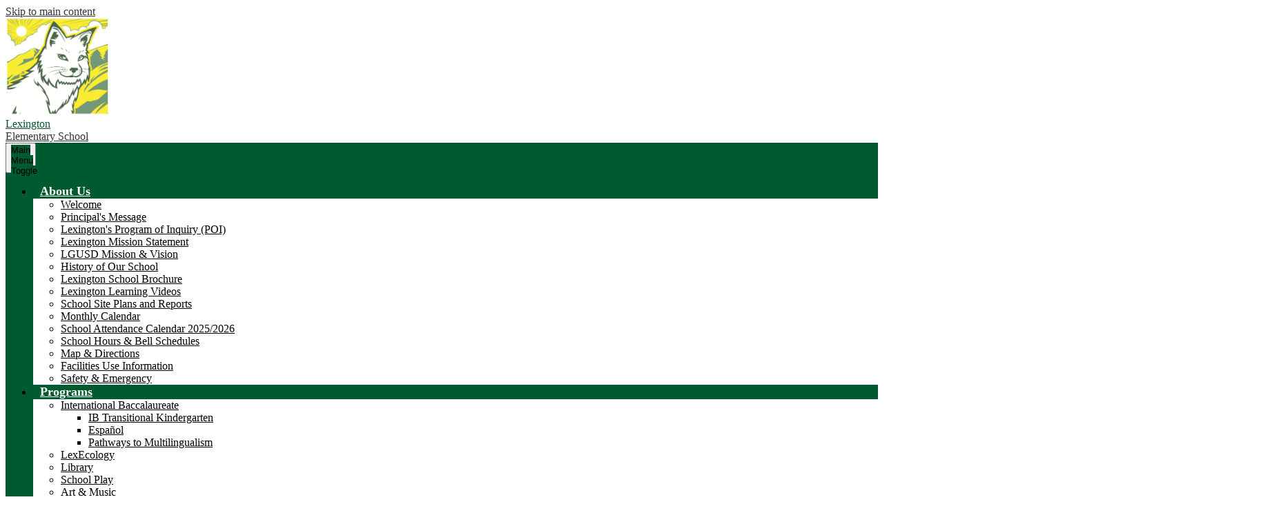

--- FILE ---
content_type: text/html;charset=UTF-8
request_url: https://lex.lgusd.org/apps/pages/index.jsp?uREC_ID=2789254&type=d&pREC_ID=2308874
body_size: 13317
content:



































    
<!DOCTYPE html>
<!-- Powered by Edlio -->
    
        <html lang="en" class="edlio desktop">
    
    <!-- prod-cms-tomcat-v2026012201-005 -->
<head>
<script>
edlioCorpDataLayer = [{
"CustomerType": "DWS Child",
"AccountExternalId": "0010b00002HJY38AAH",
"WebsiteName": "Lexington Elementary School",
"WebsiteId": "LGUSD-LE",
"DistrictExternalId": "0010b00002HIvoNAAT",
"DistrictName": "Los Gatos Union School District",
"DistrictWebsiteId": "LGUSD-D"
}];
</script>
<script>(function(w,d,s,l,i){w[l]=w[l]||[];w[l].push({'gtm.start':
new Date().getTime(),event:'gtm.js'});var f=d.getElementsByTagName(s)[0],
j=d.createElement(s),dl=l!='dataLayer'?'&l='+l:'';j.async=true;j.src=
'https://www.googletagmanager.com/gtm.js?id='+i+dl+ '&gtm_auth=53ANkNZTATx5fKdCYoahug&gtm_preview=env-1&gtm_cookies_win=x';f.parentNode.insertBefore(j,f);
})(window,document,'script','edlioCorpDataLayer','GTM-KFWJKNQ');</script>


<title>IB Transitional Kindergarten – IB Transitional Kindergarten – Lexington Elementary School</title>
<meta http-equiv="Content-Type" content="text/html; charset=UTF-8">
<meta name="description" content="Lexington Elementary School">
<meta property="og:title" content="IB Transitional Kindergarten"/>
<meta property="og:description" content=""/>
<meta property="og:image" content="http://lex.lgusd.org/pics/LGUSD-LE_LOGO.gif"/>
<meta property="og:image:width" content="250"/>
<meta property="og:image:height" content="250"/>
<meta name="generator" content="Edlio CMS">
<meta name="referrer" content="always">
<meta name="viewport" content="width=device-width, initial-scale=1.0"/>
<link rel="apple-touch-icon" sizes="180x180" href="/apple-touch-icon.png">
<link rel="icon" type="image/png" href="/favicon-32x32.png" sizes="32x32">
<link rel="icon" href="/favicon.ico" type="image/x-icon">
<!--[if lt IE 9]><script src="/apps/js/common/html5shiv-pack-1769108513623.js"></script><![endif]-->
<link rel="stylesheet" href="/apps/shared/main-pack-1769108513623.css" type="text/css">
<link rel="stylesheet" href="/shared/main.css" type="text/css">
<link rel="stylesheet" href="/apps/webapps/global/public/css/site-pack-1769108513623.css" type="text/css">
<link rel="stylesheet" href="/apps/webapps/global/public/css/temp-pack-1769108513623.css" type="text/css">
<link rel="stylesheet" href="/apps/shared/web_apps-pack-1769108513623.css" type="text/css">
<script src="/apps/js/common/common-pack-1769108513623.js" type="text/javascript" charset="utf-8"></script>

<link href="/apps/js/common/fileicons-pack-1769108513623.css" type="text/css" rel="stylesheet">
<link href="/apps/js/components/magnific-popup-pack-1769108513623.css" type="text/css" rel="stylesheet">
<link href="/apps/js/pages/public_pages-pack-1769108513623.css" type="text/css" rel="stylesheet">
<link href="/apps/js/pages/jquery.slideshow-pack-1769108513623.css" type="text/css" rel="stylesheet">
<link href="/apps/js/pages/folder_links-pack-1769108513623.css" type="text/css" rel="stylesheet">
<script type="text/javascript" charset="utf-8" src="/apps/js/jquery/3.7.1/jquery-pack-1769108513623.js"></script>
<script type="text/javascript" charset="utf-8">
					var jq37 = jQuery.noConflict();
				</script>
<script src="/apps/js/common/microevent-pack-1769108513623.js" charset="utf-8"></script>
<script src="/apps/js/pages/jquery.slideshow-pack-1769108513623.js" charset="utf-8"></script>
<script src="/apps/js/components/magnific-popup-pack-1769108513623.js" charset="utf-8"></script>
<script src="/apps/js/components/spin-pack-1769108513623.js" charset="utf-8"></script>
<script src="/apps/js/components/image-lightbox-pack-1769108513623.js" charset="utf-8"></script>
<script src="/apps/js/pages/public_pages-pack-1769108513623.js" charset="utf-8"></script>
<script src="/apps/js/pages/submenu-pack-1769108513623.js" charset="utf-8"></script>
<script type="application/ld+json">
                    {
                        "@context": "http://schema.org",
                        "@type": "BreadcrumbList",
                        "itemListElement": [
                            
                            
                                {
                                    "@type": "ListItem",
                                    "position": 1,
                                    "item": {
                                        "@id": "http://lex.lgusd.org/apps/pages/index.jsp?uREC_ID=2789254&type=d",
                                        "name": "IB Transitional Kindergarten"
                                    }
                                },
                                
                                {
                                    "@type": "ListItem",
                                    "position": 2,
                                    "item": {
                                        "@id": "http://lex.lgusd.org/apps/pages/index.jsp?uREC_ID=2789254&type=d&pREC_ID=2308874",
                                        "name": "IB Transitional Kindergarten"
                                    }
                                }
                            
                        ]
                    }
                </script>
<link rel="stylesheet" href="//lgusdmaster.edlioschool.com/common_files/main.css">
<script src="/apps/js/common/list-pack.js"></script>
<script type="text/javascript">
                window.edlio = window.edlio || {};
                window.edlio.isEdgeToEdge = false;
            </script>

<script type="text/javascript">
                document.addEventListener("DOMContentLoaded", function() {
                    const translateElement = document.getElementById("google_translate_element");
                    const mutationObserverCallback = function (mutationsList, observer) {
                        for (const mutation of mutationsList) {
                            if (mutation.type === 'childList') {
                                mutation.addedNodes.forEach(function (node) {
                                    if (node.nodeType === 1 && node.id === 'goog-gt-tt') {
                                        const form_element = document.getElementById("goog-gt-votingForm");
                                        if (form_element) {
                                            form_element.remove();
                                            observer.disconnect();
                                        }
                                    }
                                })
                            }
                        }
                    }

                    if (translateElement) {
                        const observer = new MutationObserver(mutationObserverCallback);
                        observer.observe(document.body, { childList: true, subtree: true });
                    }
                });
            </script>


</head>


    
	
		
		
			






<body >

<header id="header_main" class="site-header1a site-header " aria-label="Main Site Header">

<a class="skip-to-content-link" href="#content_main">Skip to main content</a>
	<div class="school-name header-title">
		<a href="/" class="school-logo">
			<img class="logo-image" src="/pics/school_logo.png" alt="">
			<div class="school-name-inner">
				<div class="first-line">Lexington</div>
<div class="second-line">Elementary School</div>
			</div>
		</a>
	</div>

	<nav id="sitenav_main" class="sitenav sitenav-main nav-group column" aria-label="Main Site Navigation">
		<button id="sitenav_main_mobile_toggle" class="nav-mobile-toggle accessible-megamenu-toggle animated"><span class="nav-mobile-toggle-inner">Main Menu Toggle</span></button>
		<ul class="nav-menu">
			
				<li class="nav-item">
					<a href="javascript:;" ><span class="nav-item-inner">About Us</span></a>
					
						<div class="sub-nav">
							<ul class="sub-nav-group">
								
									
										<li class="sub-nav-item"><a href="/apps/pages/index.jsp?uREC_ID=220349&type=d&pREC_ID=485393" >Welcome</a></li>
									
								
									
										<li class="sub-nav-item"><a href="/apps/pages/index.jsp?uREC_ID=220349&type=d&pREC_ID=484315" >Principal's Message</a></li>
									
								
									
										<li class="sub-nav-item"><a href="https://4.files.edl.io/0a88/07/03/25/011039-2fdf7b3b-f429-4ef2-bce2-c609e503108c.pdf"  target="_blank">Lexington's Program of Inquiry (POI)</a></li>
									
								
									
										<li class="sub-nav-item"><a href="/apps/pages/index.jsp?uREC_ID=220349&type=d&pREC_ID=811689" >Lexington Mission Statement</a></li>
									
								
									
										<li class="sub-nav-item"><a href="/apps/pages/index.jsp?uREC_ID=220349&type=d&pREC_ID=485392" >LGUSD Mission & Vision</a></li>
									
								
									
										<li class="sub-nav-item"><a href="/apps/pages/index.jsp?uREC_ID=220349&type=d&pREC_ID=484318" >History of Our School</a></li>
									
								
									
										<li class="sub-nav-item"><a href="/apps/pages/index.jsp?uREC_ID=220349&type=d&pREC_ID=888145" >Lexington School Brochure</a></li>
									
								
									
										<li class="sub-nav-item"><a href="/apps/pages/index.jsp?uREC_ID=220349&type=d&pREC_ID=1808034" >Lexington Learning Videos</a></li>
									
								
									
										<li class="sub-nav-item"><a href="/apps/pages/index.jsp?uREC_ID=220349&type=d&pREC_ID=500859" >School Site Plans and Reports</a></li>
									
								
									
										<li class="sub-nav-item"><a href="https://lex.lgusd.org/apps/events/calendar/?id=0&id=1&id=2&id=3&id=6&id=9&id=12&id=15"  target="_blank">Monthly Calendar</a></li>
									
								
									
										<li class="sub-nav-item"><a href="https://4.files.edl.io/3efc/07/03/25/011241-2ff546b7-891c-4820-824c-162d213ebdc5.pdf"  target="_blank">School Attendance Calendar 2025/2026</a></li>
									
								
									
										<li class="sub-nav-item"><a href="/apps/bell_schedules/" >School Hours & Bell Schedules</a></li>
									
								
									
										<li class="sub-nav-item"><a href="/apps/maps/" >Map & Directions</a></li>
									
								
									
										<li class="sub-nav-item"><a href="/apps/pages/index.jsp?uREC_ID=220349&type=d&pREC_ID=959025" >Facilities Use Information</a></li>
									
								
									
										<li class="sub-nav-item"><a href="/apps/pages/index.jsp?uREC_ID=221124&type=d&pREC_ID=494218" >Safety & Emergency</a></li>
									
								
							</ul>
						</div>
					
				</li>
			
				<li class="nav-item">
					<a href="javascript:;" ><span class="nav-item-inner">Programs</span></a>
					
						<div class="sub-nav">
							<ul class="sub-nav-group">
								
									
										<li class="flyout">
											<a href="/apps/pages/index.jsp?uREC_ID=220360&type=d&pREC_ID=484325" >International Baccalaureate</a>
											<ul class="flyout-group">
												
													<li class="sub-nav-item"><a href="/apps/pages/index.jsp?uREC_ID=2789254&type=d" >IB Transitional Kindergarten</a></li>
												
													<li class="sub-nav-item"><a href="/apps/pages/index.jsp?uREC_ID=4444306&type=d" >Español</a></li>
												
													<li class="sub-nav-item"><a href="/apps/pages/index.jsp?uREC_ID=2196471&type=d" >Pathways to Multilingualism</a></li>
												
											</ul>
										</li>
									
								
									
										<li class="sub-nav-item"><a href="https://lex.lgusd.org/apps/pages/LexEcology" >LexEcology</a></li>
									
								
									
										<li class="sub-nav-item"><a href="/apps/pages/index.jsp?uREC_ID=220361&type=d&pREC_ID=484354" >Library</a></li>
									
								
									
										<li class="sub-nav-item"><a href="https://www.lexhsc.org/lex-play"  target="_blank">School Play</a></li>
									
								
									
										<li class="sub-nav-item"><a href="/apps/pages/index.jsp?uREC_ID=221064&type=d" >Art & Music</a></li>
									
								
									
										<li class="sub-nav-item"><a href="http://www.projectcornerstone.org/"  target="_blank">Project Cornerstone</a></li>
									
								
									
										<li class="sub-nav-item"><a href="/apps/pages/index.jsp?uREC_ID=221106&type=d&pREC_ID=485386" >Curriculum Resources</a></li>
									
								
									
										<li class="sub-nav-item"><a href="https://www.lgusd.org/apps/pages/index.jsp?uREC_ID=222277&type=d&pREC_ID=2660889" >STEAM</a></li>
									
								
							</ul>
						</div>
					
				</li>
			
				<li class="nav-item">
					<a href="javascript:;" ><span class="nav-item-inner">Students</span></a>
					
						<div class="sub-nav">
							<ul class="sub-nav-group">
								
									
										<li class="sub-nav-item"><a href="/apps/staff/" >Staff Websites</a></li>
									
								
									
										<li class="sub-nav-item"><a href="/apps/pages/index.jsp?uREC_ID=220378&type=d" >Student Handbook</a></li>
									
								
									
										<li class="sub-nav-item"><a href="/apps/bell_schedules/" >School Hours & Bell Schedules</a></li>
									
								
									
										<li class="sub-nav-item"><a href="/apps/pages/index.jsp?uREC_ID=223591&type=d" >Student Resources & Information</a></li>
									
								
							</ul>
						</div>
					
				</li>
			
				<li class="nav-item">
					<a href="javascript:;" ><span class="nav-item-inner">Families</span></a>
					
						<div class="sub-nav">
							<ul class="sub-nav-group">
								
									
										<li class="sub-nav-item"><a href="/apps/pages/index.jsp?uREC_ID=220349&type=d&pREC_ID=2486046" >Report an Absence</a></li>
									
								
									
										<li class="sub-nav-item"><a href="/apps/staff/" >Staff Websites</a></li>
									
								
									
										<li class="sub-nav-item"><a href="/apps/pages/index.jsp?uREC_ID=224795&type=d" >Home and School Club</a></li>
									
								
									
										<li class="sub-nav-item"><a href="https://tinyurl.com/LexingtonLink" >Wednesday Link (Principal/HSC Newsletter)</a></li>
									
								
									
										<li class="sub-nav-item"><a href="/apps/pages/index.jsp?uREC_ID=2052401&type=d" >Math Inquiry</a></li>
									
								
									
										<li class="sub-nav-item"><a href="/apps/pages/index.jsp?uREC_ID=221124&type=d&pREC_ID=494218" >Safety & Emergency</a></li>
									
								
									
										<li class="sub-nav-item"><a href="/apps/bell_schedules/" >School Hours & Bell Schedules</a></li>
									
								
									
										<li class="sub-nav-item"><a href="/apps/pages/index.jsp?uREC_ID=223590&type=d&pREC_ID=544233" >Educational Resources & Information</a></li>
									
								
									
										<li class="sub-nav-item"><a href="http://www.lgusd.org/apps/pages/index.jsp?uREC_ID=222268&type=d&pREC_ID=488024"  target="_blank">Food Service</a></li>
									
								
									
										<li class="sub-nav-item"><a href="http://www.parentingcontinuum.org"  target="_blank">Parenting Continuum</a></li>
									
								
									
										<li class="sub-nav-item"><a href="https://www.lgusd.org/apps/pages/index.jsp?uREC_ID=2094657&type=d&pREC_ID=2290955" >Registration/Enrollment</a></li>
									
								
									
										<li class="sub-nav-item"><a href="http://apps.schoolsitelocator.com/index.html?districtCode=00215"  target="_blank">SchoolSite Locator Map</a></li>
									
								
									
										<li class="sub-nav-item"><a href="https://permission.click/L1JXB/us/7W3j" >Volunteer Form</a></li>
									
								
							</ul>
						</div>
					
				</li>
			
				<li class="nav-item">
					<a href="javascript:;" ><span class="nav-item-inner">Community</span></a>
					
						<div class="sub-nav">
							<ul class="sub-nav-group">
								
									
										<li class="sub-nav-item"><a href="http://www.artdocents.com/"  target="_blank">Art Docents</a></li>
									
								
									
										<li class="sub-nav-item"><a href="/apps/pages/index.jsp?uREC_ID=224796&type=d&pREC_ID=498099" >Clubhouse</a></li>
									
								
									
										<li class="sub-nav-item"><a href="/apps/pages/index.jsp?uREC_ID=224795&type=d&pREC_ID=498098" >Home and School Club</a></li>
									
								
									
										<li class="sub-nav-item"><a href="http://www.lgsrecreation.org"  target="_blank">LGS Recreation</a></li>
									
								
									
										<li class="sub-nav-item"><a href="http://www.losgatosca.gov/241/Kids"  target="_blank">Los Gatos Public Library</a></li>
									
								
									
										<li class="sub-nav-item"><a href="https://www.onecommunitylg.org/" >One Community LG</a></li>
									
								
									
										<li class="sub-nav-item"><a href="http://www.parentingcontinuum.org"  target="_blank">Parenting Continuum</a></li>
									
								
									
										<li class="sub-nav-item"><a href="/apps/pages/index.jsp?uREC_ID=314891&type=d&pREC_ID=720984" >Safe Routes to School</a></li>
									
								
							</ul>
						</div>
					
				</li>
			
				<li class="nav-item">
					<a href="javascript:;" ><span class="nav-item-inner">Schools</span></a>
					
						<div class="sub-nav">
							<ul class="sub-nav-group">
								
									
										<li class="sub-nav-item"><a href="http://bh.lgusd.org/"  target="_blank">Blossom Hill Elementary</a></li>
									
								
									
										<li class="sub-nav-item"><a href="http://daves.lgusd.org/"  target="_blank">Daves Avenue Elementary</a></li>
									
								
									
										<li class="sub-nav-item"><a href="http://lex.lgusd.org/"  target="_blank">Lexington Elementary</a></li>
									
								
									
										<li class="sub-nav-item"><a href="http://lvm.lgusd.org/"  target="_blank">Louise Van Meter Elementary</a></li>
									
								
									
										<li class="sub-nav-item"><a href="http://rjfisher.lgusd.org/"  target="_blank">R.J. Fisher Middle School</a></li>
									
								
									
										<li class="sub-nav-item"><a href="https://www.schoolsitelocator.com/apps/losgatos/?data_id=dataSource_1-ssl_test_mapImageService_4376:3"  target="_blank">SchoolSite Locator Map</a></li>
									
								
							</ul>
						</div>
					
				</li>
			
				<li class="nav-item">
					<a href="javascript:;" ><span class="nav-item-inner">Staff</span></a>
					
						<div class="sub-nav">
							<ul class="sub-nav-group">
								
									
										<li class="sub-nav-item"><a href="/apps/staff/" >Directory</a></li>
									
								
									
										<li class="sub-nav-item"><a href="http://www.lgusd.org/apps/pages/index.jsp?uREC_ID=547963&type=d&pREC_ID=582931"  target="_blank">Staff Intranet</a></li>
									
								
									
										<li class="sub-nav-item"><a href="https://lgusd.powerschool.com/teachers/pw.html"  target="_blank">PowerSchool for Teachers</a></li>
									
								
							</ul>
						</div>
					
				</li>
			
		</ul>
	</nav>

		<nav id="social_nav_header" class="header-secondary-nav social-nav" aria-labelledby="social_nav_header_header">
			<div class="hidden" id="social_nav_header_header">Social Media - Header</div>
			<ul class="links-list">
				


		<li class="link-item"><a class="icon-only" href="https://www.ibo.org/" target="_blank"> <img alt="IB Program" src="/pics/ib_logo.png"><span class="hidden">IB Program</span></a></li>

			</ul>
		</nav>
	

<script type="text/javascript">
window._monsido = window._monsido || {
token: "V9Hl8WV-zPyMwAU6naVWEg",
statistics: {
enabled: true,
documentTracking: {
enabled: true,
documentCls: "monsido_download",
documentIgnoreCls: "monsido_ignore_download",
documentExt: [".pdf",".PDF",".DOCX",".docx"],
},
},
pageCorrect: {
enabled: true,
},
pageAssistV2: {
enabled: true,
theme: "light",
mainColor: "#783CE2",
textColor: "#ffffff",
linkColor: "#783CE2",
buttonHoverColor: "#783CE2",
mainDarkColor: "#052942",
textDarkColor: "#ffffff",
linkColorDark: "#FFCF4B",
buttonHoverDarkColor: "#FFCF4B",
greeting: "Discover your personalization options",
direction: "leftbottom",
coordinates: "undefined undefined undefined undefined",
iconShape: "circle",
title: "Personalization Options",
titleText: "Welcome to PageAssist™ toolbar! Adjust the options below to cater the website to your accessibility needs.",
iconPictureUrl: "logo",
logoPictureUrl: "",
logoPictureBase64: "",
languages: [""],
defaultLanguage: "",
skipTo: false,
alwaysOnTop: false,
},
};
</script>
<script type="text/javascript" async src="https://app-script.monsido.com/v2/monsido-script.js"></script>

</header>
<main id="content_main" class="site-content" aria-label="Main Site Content" tabindex="-1">



		
	
    

    


<style>
	:root {
		--primary-color: rgb(0,90,47);
		--over-primary-color: rgb(255, 255, 255);
		--secondary-color: rgb(254,222,51);
		--over-secondary-color: rgb(0, 0, 0);
	}
</style>




    
    
    

















    

    








    <span id="breadcrumbs" class="breadcrumb  ">
    
    <a href="/apps/pages/index.jsp?uREC_ID=2789254&type=d" aria-label="Back to IB Transitional Kindergarten">IB Transitional Kindergarten</a>

    
        
        
            <!-- skip last element -->
            
    

    
        &raquo; <span>IB Transitional Kindergarten</span>
    

    </span>





        <h1 class="pageTitle ">IB Transitional Kindergarten</h1>
    


<div class="right-aligned pages-content-wrapper style-overwrite  ">




<script>
	var script = document.createElement('script');
	script.src = "https://cdnjs.cloudflare.com/ajax/libs/tota11y/0.1.6/tota11y.min.js";

	if(getQueryString('tota11y') === 'true') {
		document.head.append(script);
	}	

	function getQueryString (field, url) {
		var href = url ? url : window.location.href;
		var reg = new RegExp( '[?&]' + field + '=([^&#]*)', 'i' );
		var string = reg.exec(href);
		return string ? string[1] : null;
	}
</script>

<div class="pages-left-column-wrapper" 
	style="margin-left: -262px;"
> 
	<div class="pages-left-column pages-column" 
			style="margin-left: 262px"
	>



		<div class="page-block page-block-text  ">
			<div class="placeholder-tinymce-text">Lexington is thrilled to continue offering a unique <strong>International Baccalaureate Primary Years Program "Early Years" Transitional Kindergarten </strong>experience for all LGUSD families for the upcoming 2025-26 school year. Currently, both Lexington and Blossom Hill schools have three TK classrooms. Next year (2025-26), each downtown site will offer at least one TK class. Lexington is the only school authorized to offer the International Baccalaureate Early Years Program for TK in Los Gatos.</div>
<div class="placeholder-tinymce-text">&#160;</div>
<div class="placeholder-tinymce-text">Your child can enroll in TK for the 2025-26 school year IF...you reside within the LGUSD attendance boundaries and your child will turn 4 years old on or before September 1st, 2025.&#160;</div>
<div class="placeholder-tinymce-text">&#160;</div>
<div class="placeholder-tinymce-text">Any family in LGUSD can request an intra-district TK-5 student transfer to Lexington. Contact <a href="/cdn-cgi/l/email-protection#c7a0b7b5a6a3a887aba0b2b4a3e9a8b5a0" target="_blank" rel="noopener">Gloria Prado</a> at the District Office for details.</div>
<div class="placeholder-tinymce-text">&#160;</div>
<div class="placeholder-tinymce-text"><a href="https://drive.google.com/file/d/15vKaiNOKmTm78IX9uXDc4oz1oaR1BNsw/view?usp=sharing" target="_blank" rel="noopener">Click here</a> to hear current and past TK parents answer three questions about our TK program.</div>
<div class="placeholder-tinymce-text">&#160;</div>
<div class="placeholder-tinymce-text">Worried about the drive from downtown Los Gatos to Lexington? You shouldn't. We're only 5 minutes from downtown! <a href="https://drive.google.com/file/d/19dn7NC2JprjrTQRMp4YJdcwX8MF20Kjn/view?usp=sharing" target="_blank" rel="noopener">This video might help!</a></div>
<div class="placeholder-tinymce-text">&#160;</div>
<div class="placeholder-tinymce-text">
<div class="placeholder-tinymce-text"><a href="https://www.canva.com/design/DAGCPCQowPE/wZUnC5XS2fCHvd3YInJFaQ/view?utm_content=DAGCPCQowPE&amp;utm_campaign=designshare&amp;utm_medium=link&amp;utm_source=editor" target="_blank" rel="noopener">Click here</a> to review our <strong>TK presentation</strong> (without narration) from our LGUSD new TK Parent Night in January 2024.</div>
<div class="placeholder-tinymce-text">&#160;</div>
</div>
<div class="placeholder-tinymce-text"><a href="https://www.canva.com/design/DAE9-elGxM0/6wIA803NUkAdjA-3walFVw/view?utm_content=DAE9-elGxM0&amp;utm_campaign=share_your_design&amp;utm_medium=link&amp;utm_source=shareyourdesignpanel" target="_blank" rel="noopener">Click here</a> for a <strong>narrated TK presentation</strong> by our IB PYP Coordinator, Kristin Johnson, from our IB Parent Night on April 6, 2022.</div>
<div class="placeholder-tinymce-text">&#160;</div>
<div class="placeholder-tinymce-text"><a href="https://losgatan.com/supervisor-tours-los-gatos-transitional-kindergarten-hub/" target="_blank" rel="noopener">Click here </a>to read an article in the Los Gatan Newspaper about County Supervisor Joe Simitian's May 2023 visit to Lexington's TK program. Simitian authored the bill to bring TK to California schools when he was a state senator. It was an honor to have him visit Lexington!</div>
<div class="placeholder-tinymce-text">&#160;</div>
<div class="placeholder-tinymce-text">If you have any questions about our TK Program, feel free to reach out to Principal Deppong or IB PYP Coordinator and TK Teacher Kristin Johnson.</div>
<div class="placeholder-tinymce-text">&#160;</div>
<div class="placeholder-tinymce-text"><strong>Transitional Kindergarten Presentations for students enrolling in the 2025-26 School Year</strong></div>
<div class="placeholder-tinymce-text">The district will be holding three TK information sessions for families to learn about the TK programs available before registration begins on February 3rd, 2025.&#160; Each presentation includes a tour of the campus. We encourage you to attend the 3:30pm presentation on January 28th as there will be more sunlight to enjoy Lexington's amazing campus!</div>
<ul style="list-style-type: square;">
<li>Blossom Hill Elementary: <strong>January 21st</strong> at 5:30</li>
<li>Lexington Elementary: <strong>January 28th</strong> at 3:30 <strong>and</strong> 5:30.</li>
</ul>
<div class="placeholder-tinymce-text">All three site presentations will provide information <span style="text-decoration: underline;">about both</span> the International Baccalaureate TK Early Years and traditional TK programs. Please&#160;<a href="https://forms.gle/nBuxziKfNKMLb8ep6">RSVP</a> to let us know you plan to attend.&#160; <a href="https://www.lgusd.org/apps/pages/index.jsp?uREC_ID=2094657&amp;type=d&amp;pREC_ID=2290955" target="_blank" rel="noopener">Registration information is here</a>.</div>
<div class="placeholder-tinymce-text">&#160;</div>
<div class="placeholder-tinymce-text">Registration opens February 3rd and continues through February 28th. Because interest may exceed capacity at some of our schools, we will hold a lottery to determine site placement. Any child whose registration is complete by 3:00 pm on February 28th will be entered into the lottery, which will take place on March 7th. Any student enrolled on or after March 1st will be placed as space allows.&#160;</div>
<div class="placeholder-tinymce-text">&#160;</div>
<div class="placeholder-tinymce-text">We have not confirmed a spring Lexington TK visitation day yet. If you are registered in LGUSD, contact Lexington's office if you are interested in learning more about the IB TK program and taking a tour of Lexington's beautiful campus.</div>
<div class="placeholder-tinymce-text">&#160;</div>
<div class="placeholder-tinymce-text">In June, a "Welcome to Transitional Kindergarten" (or a "Welcome to Kindergarten") slide deck will be available to fully registered families with important information for the school year, including summer playdates. There will also be a before-school "Ice Cream Social" hosted by our HSC in August. If you registered, District Registrar Gloria Prado can share the slide decks with you.</div>
<div class="placeholder-tinymce-text">&#160;</div>
<div class="placeholder-tinymce-text">We look forward to another exciting year with our TK families!</div>
<div class="placeholder-tinymce-text">&#160;</div>
<div class="placeholder-tinymce-text">Kind regards,</div>
<div class="placeholder-tinymce-text">Principal Deppong, Ms. Michelle, Ms. Kristin, Ms. Heather, and Ms. Kajsa</div>
	</div>



	</div>
</div>


<div 
	class="pages-right-column pages-column" 
	style="width: 250px;"
	
>




    <div class="page-block page-block-nav page-block-nav-colors ">
        <nav
            class=""
            aria-label="Navigation for IB Transitional Kindergarten section"
            data-type="vertical">
            <ul>

        <li class="current ">
            <div class="title-wrapper">
    <a href="/apps/pages/index.jsp?uREC_ID=2789254&type=d&pREC_ID=2308874" aria-current="Page" >
        <span class="title">IB Transitional Kindergarten</span>
    </a>

            </div>
        </li>

        <li class=" ">
            <div class="title-wrapper">
    <a href="/apps/pages/index.jsp?uREC_ID=2789254&type=d&pREC_ID=staff"  >
        <span class="title">Staff</span>
    </a>

            </div>
        </li>
            </ul>
        </nav>
    </div>


</div>
	</div>








	
<script data-cfasync="false" src="/cdn-cgi/scripts/5c5dd728/cloudflare-static/email-decode.min.js"></script><script type="text/javascript">
				!function(){var t=function(){var t=document.createElement("script");t.src="https://ws.audioeye.com/ae.js",t.type="text/javascript",t.setAttribute("async",""),document.getElementsByTagName("body")[0].appendChild(t)};"complete"!==document.readyState?window.addEventListener?window.addEventListener("load",t):window.attachEvent&&window.attachEvent("onload",t):t()}()
			</script>
</main>
<footer class="site-footer modular-footer" id="footer_main" aria-label="Main Site Footer">
<div class="footer-grid">
<div class="footer-row width-constrain-row convert-">
<div class="footer-row-inner">
<div class="footer-column">
<div class="school-name footer-title school-logo logo-orientation-vertical ">
<img class="logo-image" src="/pics/school_logo-footer.png" alt="">
<div class="school-name-inner">
<div class="first-line">Lexington</div>
<div class="second-line">Elementary School</div>
</div>
</div>
<div class="footer-address ">
<span class="footer-info-block"><a href="/apps/maps">19700 Old Santa Cruz Highway, Los Gatos, CA 95033</a></span>
<div class="footer-contact">
<span class="footer-info-block">Phone: <a href="tel:+14083352150">(408) 335-2150 </a></span>
<span class="footer-info-block">Fax: (408) 354-2482 </span>
</div>
<div class="footer-contact">
<span class="footer-info-block">Attendance Line: <a href="tel:4083352185">(408) 335-2185</a></span>
</div>
</div>
</div>
<div id="footer_right_column"class="footer-column">
<div class="search-holder">
<form action="/apps/search/" id="search" class="site-search-field">
<label for="site_search" class="hidden">Search</label>
<input type="search" class="site-search-field-input" id="site_search" name="q" placeholder="Search this site" title="Search">
<button type="submit" class="site-search-button"><svg xmlns="http://www.w3.org/2000/svg" version="1.1" x="0" y="0" viewBox="0 0 64 64" xml:space="preserve"><path d="M64 54L45.2 35.2C47 31.9 48 28.1 48 24 48 10.7 37.3 0 24 0S0 10.7 0 24s10.7 24 24 24c4.1 0 7.9-1 11.2-2.8L54 64 64 54zM8 24c0-8.8 7.2-16 16-16s16 7.2 16 16 -7.2 16-16 16S8 32.8 8 24z"/></svg><span class="hidden">Search</span></button>
</form>
<a href="/apps/search" class="search-icon-link"><svg xmlns="http://www.w3.org/2000/svg" version="1.1" x="0" y="0" viewBox="0 0 64 64" xml:space="preserve"><path d="M64 54L45.2 35.2C47 31.9 48 28.1 48 24 48 10.7 37.3 0 24 0S0 10.7 0 24s10.7 24 24 24c4.1 0 7.9-1 11.2-2.8L54 64 64 54zM8 24c0-8.8 7.2-16 16-16s16 7.2 16 16 -7.2 16-16 16S8 32.8 8 24z"/></svg><span class="hidden">Search</span></a>
</div> <div id="google_translate_element"></div>
<script type="text/javascript">
							function googleTranslateElementInit() {
								new google.translate.TranslateElement({pageLanguage: 'en', layout: google.translate.TranslateElement.InlineLayout.SIMPLE}, 'google_translate_element');
							}
						</script>
<script type="text/javascript" src="//translate.google.com/translate_a/element.js?cb=googleTranslateElementInit"></script>
<nav id="footer_nav" class="footer-secondary-nav" aria-labelledby="footer_nav_header">
<div class="hidden" id="footer_nav_header">Footer Secondary Links</div>
<ul class="links-list">
<li class="link-item"><a href="https://www.lgusd.org/apps/pages/index.jsp?uREC_ID=219471&type=d&pREC_ID=1386345">Non-Discrimination</a></li>
<li class="link-item"><a href="https://www.lgusd.org/apps/pages/index.jsp?uREC_ID=219471&type=d&pREC_ID=1386345">Website Accessibility Statement</a></li>
</ul>
</nav>
<a href="http://www.edlio.com" target="_blank" class="powered-by-edlio-logo edlio-logo-horiz"><svg xmlns="http://www.w3.org/2000/svg" viewBox="0 0 3857.05 489.14"><path d="M3789.08 332.42c0 54.66 36.78 119.82 91.43 119.82 42 0 59.91-34.69 59.91-72.52 0-55.7-34.69-124-91.44-124-41-1-59.9 36.79-59.9 76.72m215.44 6.31c0 73.57-51.49 152.39-152.39 152.39-87.23 0-126.11-57.8-126.11-121.91 0-73.57 53.6-153.44 152.39-153.44 86.18 0 126.11 59.9 126.11 123M3611.46 98.06c-7.35 0-14.71 3.15-21 11.56-2.1 3.15-3.15 6.31-4.2 10.51-1 9.46 2.1 16.81 8.41 23.12a21.18 21.18 0 0018.92 6.31 22 22 0 0016.81-8.41c6.31-7.36 8.41-15.77 6.31-24.17 0-2.11-1.05-3.16-2.11-5.26-5.25-9.46-13.66-13.66-23.12-13.66m4.21-39.94c1-1 3.15 0 3.15 1.05 0 3.16 0 7.36-1.05 10.51v1h12.61c2.1 0 5.26 0 7.36-1a23.65 23.65 0 007.35-1.05c2.11 0 3.16 2.1 2.11 3.15-1 3.16-3.16 6.31-6.31 10.51 1.05 1.06 3.15 2.11 4.2 4.21l3.16 3.15c0 1 13.66 13.66 13.66 28.38a69.41 69.41 0 01-1 14.71 76.55 76.55 0 01-4.21 14.71c-3.15 5.26-6.3 10.51-11.56 14.72a24.79 24.79 0 01-9.45 6.3 8 8 0 01-4.21 2.11c-2.1 1-5.25 2.1-7.36 3.15s-5.25 1.05-7.35 1.05h-12.61a19.79 19.79 0 01-8.41-2.1c-2.1-1.05-4.21-1.05-6.31-2.1-16.81-8.41-29.42-25.23-29.42-45.2v-9.45c1.05-11.57 1.05-22.07 2.1-33.64 0-3.15 3.15-4.2 5.25-2.1s5.26 4.21 7.36 7.36l3.15-3.15c1.05-1.05 2.1-2.11 3.15-2.11 2.11-1.05 3.16-2.1 5.26-3.15 2.1-2.1 5.25-3.15 7.36-5.25 2.1-1 3.15-2.11 5.25-3.16 3.15-3.15 12.61-9.45 16.82-12.61m-35.74 350c-1 31.53-5.25 52.55-36.78 58.86a9.21 9.21 0 00-7.36 9.46c0 5.25 4.21 8.4 7.36 8.4h135.58c4.2 0 8.4-3.15 8.4-9.45 0-5.26-3.15-8.41-7.35-8.41-28.38-5.26-30.48-27.33-30.48-50.45l6.3-194.43c-4.2-5.25-11.56-7.35-18.91-7.35-9.46 0-15.77 5.25-24.18 9.46-16.81 10.5-42 22.07-63.05 25.22-8.41 1-11.56 6.3-11.56 11.56 0 3.15 2.1 7.36 4.2 8.41 27.32 0 39.94 8.4 39.94 29.42zm-117.7 9.46c0 23.12 3.15 45.19 30.47 49.4 4.21 1.05 7.36 4.2 7.36 8.41 0 6.3-4.2 9.46-9.46 9.46h-134.59c-4.21 0-7.36-3.16-8.41-8.41A9.2 9.2 0 013355 467c30.48-7.36 35.73-32.58 35.73-58.86l7.36-233.31c0-21-13.67-29.43-39.94-29.43a13.31 13.31 0 01-4.2-9.46c0-5.25 3.15-9.45 11.56-10.51 21-4.2 46.24-14.71 62-25.22 8.41-5.25 14.72-9.46 25.23-9.46 6.3 0 13.66 3.16 18.92 7.36zm-399.37-75.67c0 54.65 30.48 98.79 74.62 98.79 41 0 64.11-35.73 65.16-87.23l3.15-67.26c0-4.2-1.05-6.3-3.15-8.41-14.72-17.86-38.89-27.32-62-27.32-49.4 0-77.77 36.78-77.77 91.43m134.52-114.55a57.76 57.76 0 019.46 7.35l2.1 2.11c1 0 1-1 1-2.11a119.19 119.19 0 01-1-14.71l2.1-44.14c0-24.17-18.91-29.43-41-29.43q-3.17-3.15-3.16-9.46c0-5.25 3.16-9.45 10.51-10.5 21-4.21 47.3-14.72 64.11-25.23 7.36-5.25 14.72-9.46 24.18-9.46 6.3 0 13.66 3.16 18.91 7.36l-10.57 305.8c0 27.33 6.31 45.19 26.28 49.4 7.35 1.05 10.51 0 13.66 1.05s4.2 2.1 4.2 5.25-2.1 5.26-4.2 7.36c-13.66 11.56-36.78 22.07-61 22.07-31.53 0-50.44-22.07-50.44-53.6 0-4.2 0-8.41 1.05-11.56 0-1.05 0-2.1-1.05-2.1a1 1 0 00-1 1.05c-18.92 39.94-55.71 68.31-96.69 68.31-72.52 0-108.25-58.85-108.25-120.86 0-86.18 62-154.49 148.18-154.49 18.92-1 36.79 2.1 52.55 10.51m-435.1 93.53c0 5.26 0 14.72 1 20 0 2.1 2.1 3.16 5.26 3.16 24.17-3.16 114.55-32.58 113.5-42-2.1-18.92-27.32-51.5-65.16-46.25-34.68 4.21-52.55 32.58-54.65 65.16m183.92-42c2.1 15.76-3.15 34.68-22.07 43.09-31.49 16.71-114.51 37.73-147.09 42.98-2.11 0-3.16 1.06-3.16 3.16 3.16 10.51 8.41 20 13.66 28.37 22.08 28.38 54.66 39.94 89.34 34.69 29.42-4.21 56.75-18.92 74.62-45.2 1.05-2.1 4.2-4.2 6.3-4.2 4.21 0 8.41 2.1 8.41 6.31v4.2c-13.66 53.6-63.06 90.38-115.61 97.74-72.51 9.46-128.22-35.73-137.67-105.1-10.51-79.87 41-159.74 125.06-171.3 58.86-7.36 101.94 23.12 108.25 65.16" transform="translate(-147.48 -57.69)"/><path d="M338.75 204.21c20 16.81 29.43 42 29.43 75.67s-10.51 58.85-30.48 74.62-50.45 24.17-92.49 24.17h-50.44v83h-47.29V180h96.68c44.14 0 74.62 7.39 94.59 24.21zm-33.63 116.65c9.46-10.51 14.71-25.22 14.71-44.14 0-20-6.3-33.63-17.86-41q-18.92-12.62-56.76-12.62h-48.34v112.48h54.65c26.27 0 44.14-5.26 53.6-14.72zM596.24 432.27c-21 21-48.35 31.53-80.93 31.53s-58.85-10.51-80.92-31.53c-21-21-32.58-47.3-32.58-78.83s10.51-56.75 32.58-78.82c21-21 48.34-31.53 80.92-31.53s58.86 10.51 80.93 31.53c21 21 32.58 47.3 32.58 78.82s-10.51 57.81-32.58 78.83zM467 404.94a67.48 67.48 0 0048.34 20c20 0 35.74-6.31 48.35-20q18.89-18.94 18.89-50.44t-18.92-50.45a67.48 67.48 0 00-48.35-20c-20 0-35.73 6.31-48.34 20Q448.06 323 448.05 354.5q0 29.94 18.95 50.44zM779.11 461.69h-51.5L653 247.3h46.24l53.6 161.85 53.6-161.85h46.24l53.6 161.85 53.6-161.85h46.25L931.5 461.69H880l-50.45-147.13zM1247.84 373.41h-168.16c1 15.77 8.41 28.38 21 37.84 13.66 9.46 28.38 14.71 45.19 14.71 27.33 0 47.3-8.41 61-25.22l26.27 28.37c-23.12 24.18-53.6 35.74-90.38 35.74-30.48 0-55.7-10.51-76.72-30.48s-31.53-47.29-31.53-80.93 10.51-60.95 32.58-79.87c21-20 47.29-29.43 75.67-29.43 29.43 0 53.6 8.41 74.62 26.28 20 17.86 30.48 42 30.48 72.51zm-168.16-34.68h123c0-17.87-5.26-31.53-16.82-41s-25.22-14.71-42-14.71a72 72 0 00-44.14 14.71c-12.72 9.47-20.04 23.13-20.04 41zM1411.79 289.34q-33.11 0-50.45 22.07c-11.56 14.71-16.81 33.63-16.81 58.85v91.43h-45.2V247.3h45.2v43.09a87.77 87.77 0 0129.47-32.58 79.18 79.18 0 0139.94-13.67v45.2zM1660.87 373.41h-168.16c1 15.77 8.41 28.38 21 37.84 13.67 9.46 28.38 14.71 45.19 14.71 27.33 0 47.3-8.41 61-25.22l26.27 28.37c-23.12 24.18-53.59 35.74-90.38 35.74-30.48 0-55.7-10.51-76.72-30.48s-31.53-47.29-31.53-80.93 10.51-60.95 32.58-79.87c21-20 47.3-29.43 75.67-29.43 29.43 0 53.6 8.41 74.62 26.28 20 17.86 30.48 42 30.48 72.51zm-168.16-34.68h123c0-17.87-5.26-31.53-16.82-41s-25.22-14.71-42-14.71a72 72 0 00-44.14 14.71c-12.68 9.47-20.04 23.13-20.04 41zM1729.18 434.37c-20-20-30.48-47.29-30.48-80.93s10.51-59.9 31.53-79.87 45.19-29.43 73.57-29.43 51.5 12.62 69.36 36.79V162.17h45.2v299.52h-45.2v-32.58c-16.81 23.13-41 35.74-72.51 35.74-27.33 0-51.5-10.51-71.47-30.48zm14.71-78.82c0 21 6.31 36.78 20 50.44 13.67 12.61 28.38 18.92 46.25 18.92s32.58-6.31 45.19-20 18.91-29.43 18.91-50.44c0-20-6.3-37.84-18.91-51.5s-27.33-21-45.19-21-33.64 7.36-46.25 21-20 31.56-20 52.58zM2212.63 244.14c28.37 0 53.6 9.46 73.56 29.43s30.48 46.24 30.48 79.87-10.51 59.91-30.48 80.93-44.14 31.53-70.41 31.53-51.5-11.56-72.52-35.74v32.58h-45.19V162.17h45.19v121.91c17.87-26.27 40.99-39.94 69.37-39.94zm-70.42 110.36q0 29.94 18.92 50.44c12.61 12.61 27.32 20 45.19 20s33.68-6.34 46.24-18.94c13.67-12.61 20-29.42 20-50.44s-6.31-37.84-18.92-51.5-28.37-20-46.24-20-33.63 6.31-45.19 20-20 30.47-20 50.44zM2397.6 546.82c-20 0-37.84-7.35-53.6-21l21-36.82c9.45 8.41 18.91 13.66 29.42 13.66s17.87-3.15 24.18-10.51 9.45-14.71 9.45-24.17c0-4.2-28.37-76.72-86.18-220.7h48.35l64.11 157.64 64.11-157.64h48.34l-104 254.33c-6.31 13.66-14.72 25.22-26.28 32.58a63.75 63.75 0 01-38.9 12.63z" transform="translate(-147.48 -57.69)"/></svg>
<span class="hidden">Powered by Edlio</span></a>
</div>
</div>
</div>
</div>
</footer>
<nav id="mobile_nav" aria-label="Mobile Footer Navigation">
<ul class="links-list">
<li class="link-item"><a href="/apps/staff/"><svg xmlns="http://www.w3.org/2000/svg" version="1.1" x="0" y="0" viewBox="0 0 50.4 27.3" enable-background="new 0 0 50.4 27.3" xml:space="preserve"><path d="M47.4 22.5c-3.2-1.9-4.4-2-4.7-4.1 -0.1-0.6-0.1-1.4-0.1-2.1 0 0 0.7 0.2 1.9 0.2 1.2 0 1.8-0.6 1.8-0.6s-0.2-0.3-0.6-1.4c-0.8-2.2-0.4-3.3-0.4-5.5 0-2.2-0.8-3.3-1.6-4.1 -1-1-2.4-1.6-3.7-0.9C38.9 3.4 37.5 4 36.5 5c-0.9 0.8-1.6 1.9-1.6 4.1 0 2.2 0.4 3.2-0.4 5.5 -0.4 1-0.6 1.4-0.6 1.4s0.7 0.6 1.8 0.6c1.2 0 1.6-0.3 1.7-0.2 0 0.6 0 1.4-0.1 2.1 -0.2 1.2-0.7 1.7-1.7 2.4 0.4 0.5 0.8 1 1.2 1.5 1.1 1.7 1.3 3.8 0.9 5 0.7 0 1.4 0 2.2 0l0 0c4.3 0 7.2 0 9.2 0 0.7 0 0.9-0.2 0.9-1C50.1 25.6 50.1 24.1 47.4 22.5zM14.4 20.8c-1-0.6-1.5-1.2-1.7-2.4 -0.1-0.6-0.1-1.4-0.1-2.1 0 0 0.7 0.2 1.9 0.2s1.8-0.6 1.8-0.6 -0.2-0.3-0.6-1.4c-0.8-2.2-0.4-3.3-0.4-5.5 0-2.2-0.8-3.3-1.6-4.1 -1-1-2.4-1.6-3.7-0.9C8.9 3.4 7.6 4 6.6 5 5.7 5.8 5 6.9 5 9.1c0 2.2 0.4 3.2-0.4 5.5 -0.4 1-0.6 1.4-0.6 1.4s0.7 0.6 1.8 0.6c1.2 0 1.6-0.3 1.7-0.2 0 0.6 0 1.4-0.1 2.1 -0.3 2-1.5 2.2-4.6 4.1C0 24.1 0 25.6 0 26.3c0 0.8 0.2 1 0.9 1 2 0 4.8 0 9.1 0h0c0.8 0 1.6 0 2.3 0 -0.3-1.2-0.2-3.3 0.9-5C13.6 21.7 14 21.2 14.4 20.8zM31.4 19.8c-1.7-0.6-2.2-1-2.7-1.6 -0.4-0.6-0.3-3.1-0.3-3.1s0.9-1.3 1.2-2.1c0.3-0.8 0.4-2.4 0.4-2.4s0.8-0.5 1-1.2c0.2-0.6 0.4-1.7 0.2-2.2C31.1 6.8 30.5 7 30.5 7s0-0.9 0-1.5c0-0.9-0.2-5.4-5.5-5.4 -5.3 0-5.5 4.5-5.5 5.4 0 0.7 0 1.5 0 1.5S19 6.8 18.8 7.3c-0.1 0.5 0 1.6 0.2 2.2 0.2 0.6 1 1.2 1 1.2s0.1 1.6 0.4 2.4c0.3 0.8 1.2 2.1 1.2 2.1s0.2 2.5-0.3 3.1c-0.4 0.6-1 0.9-2.7 1.6 -1.7 0.6-3 1.7-4.1 3.3 -1.1 1.7-0.9 3.7-0.7 4 0.2 0.2 1 0.2 1.6 0.2 2 0 4.9 0 9.5 0 4.6 0 7.6 0 9.5 0 0.6 0 1.4 0 1.6-0.2 0.2-0.2 0.4-2.3-0.7-4C34.4 21.4 33.1 20.4 31.4 19.8z"/></svg>Staff Directory</a></li>
<li class="link-item"><a href="/apps/events/"><svg xmlns="http://www.w3.org/2000/svg" version="1.1" x="0" y="0" viewBox="0 0 62.6 60.3" enable-background="new 0 0 62.6 60.3" xml:space="preserve"><path d="M43.5 30.5c1 0 1.9 0.2 2.6 0.5 0.8 0.3 1.5 0.8 2.3 1.4l3.2-4.9c-1.2-0.9-2.4-1.6-3.7-2 -1.3-0.5-2.8-0.7-4.5-0.7 -1.9 0-3.6 0.3-5 1 -1.4 0.7-2.6 1.7-3.6 2.9 -1 1.2-1.7 2.6-2.1 4.3 -0.5 1.7-0.7 3.4-0.7 5.4v0.1c0 2.3 0.3 4.2 0.8 5.7 0.6 1.5 1.3 2.7 2.2 3.6 0.9 0.9 1.9 1.6 3.1 2.1 1.2 0.5 2.7 0.7 4.4 0.7 1.3 0 2.6-0.2 3.8-0.6 1.2-0.4 2.2-1 3.1-1.8 0.9-0.8 1.6-1.7 2.1-2.8 0.5-1.1 0.8-2.3 0.8-3.7v-0.1c0-1.2-0.2-2.3-0.7-3.3 -0.4-1-1-1.8-1.8-2.4 -0.7-0.6-1.6-1.1-2.6-1.5 -1-0.3-2-0.5-3.1-0.5 -1.2 0-2.3 0.2-3.1 0.6 -0.8 0.4-1.6 0.8-2.2 1.3 0.2-1.5 0.6-2.8 1.4-3.8C41 31 42.1 30.5 43.5 30.5zM39.7 39.7c0.6-0.6 1.4-0.9 2.5-0.9 1.1 0 1.9 0.3 2.6 0.9 0.6 0.6 0.9 1.4 0.9 2.3h0V42c0 0.9-0.3 1.7-0.9 2.3 -0.6 0.6-1.4 0.9-2.5 0.9 -1.1 0-1.9-0.3-2.6-0.9 -0.6-0.6-0.9-1.4-0.9-2.3v-0.1C38.8 41 39.1 40.3 39.7 39.7zM19.8 37.8l-9.2 7.1v5.2h19.5v-5.6H19.9l4.2-3c0.9-0.7 1.7-1.3 2.4-1.9 0.7-0.6 1.3-1.3 1.8-1.9 0.5-0.7 0.9-1.4 1.1-2.2 0.2-0.8 0.4-1.7 0.4-2.7v-0.1c0-1.2-0.2-2.2-0.7-3.2 -0.4-1-1.1-1.8-1.9-2.5 -0.8-0.7-1.8-1.2-2.9-1.6 -1.1-0.4-2.3-0.6-3.7-0.6 -1.2 0-2.3 0.1-3.2 0.4 -1 0.2-1.8 0.6-2.6 1 -0.8 0.4-1.5 1-2.2 1.7 -0.7 0.7-1.4 1.4-2 2.3l4.6 3.9c1-1.1 1.8-1.9 2.6-2.4 0.7-0.5 1.5-0.8 2.3-0.8 0.8 0 1.5 0.2 2 0.7 0.5 0.4 0.8 1.1 0.8 1.8 0 0.8-0.2 1.5-0.7 2.1C21.7 36.1 20.9 36.9 19.8 37.8zM43.8 10.2h0.5c1.5 0 2.7-1.2 2.7-2.7V2.7C47 1.2 45.8 0 44.3 0h-0.5c-1.5 0-2.7 1.2-2.7 2.7v4.9C41.2 9 42.4 10.2 43.8 10.2zM18.6 10.2H19c1.5 0 2.7-1.2 2.7-2.7V2.7C21.7 1.2 20.5 0 19 0h-0.5c-1.5 0-2.7 1.2-2.7 2.7v4.9C15.9 9 17.1 10.2 18.6 10.2zM58.7 19.9h3.9V7.3c0-1.3-1.1-2.4-2.4-2.4H48v2.7c0 2-1.6 3.6-3.6 3.6h-0.5c-2 0-3.6-1.6-3.6-3.6V4.9H22.7v2.7c0 2-1.6 3.6-3.6 3.6h-0.5c-2 0-3.6-1.6-3.6-3.6V4.9H2.8c-1.3 0-2.4 1.1-2.4 2.4v12.6h3.9H58.7zM58.7 21.9v33.5c0 0.8-0.2 1-1 1H5.2c-0.8 0-1-0.2-1-1V21.9H0.3v36c0 1.3 1.1 2.4 2.4 2.4h57.4c1.3 0 2.4-1.1 2.4-2.4v-36H58.7z"/></svg>Calendar</a></li>
<li class="link-item"><a href="/apps/news/"><svg xmlns="http://www.w3.org/2000/svg" viewBox="0 0 78.2 72.2"><path d="M12 .2v18H0v44.5c0 5.2 4.3 9.5 9.5 9.5h59c5.2 0 9.5-4.2 9.5-9.5V.2H12zm60 62.4c0 1.9-1.6 3.5-3.5 3.5h-59c-1.9 0-3.5-1.6-3.5-3.5V24.1h6v30c0 1.7 1.3 3 3 3s3-1.3 3-3v-48h54v56.5z"/><path d="M24 12.1h42v12H24zM24 30.1h18v3H24zM48 30.1h18v3H48zM24 38.1h18v3H24zM48 38.1h18v3H48zM24 46.1h18v3H24zM48 46.1h18v3H48zM24 54.1h18v3H24zM48 54.1h18v3H48z"/></svg>News</a></li>
<li class="link-item"><a href="/apps/contact/"><svg width="1792" height="1792" viewBox="0 0 1792 1792" xmlns="http://www.w3.org/2000/svg"><path d="M1792 710v794q0 66-47 113t-113 47h-1472q-66 0-113-47t-47-113v-794q44 49 101 87 362 246 497 345 57 42 92.5 65.5t94.5 48 110 24.5h2q51 0 110-24.5t94.5-48 92.5-65.5q170-123 498-345 57-39 100-87zm0-294q0 79-49 151t-122 123q-376 261-468 325-10 7-42.5 30.5t-54 38-52 32.5-57.5 27-50 9h-2q-23 0-50-9t-57.5-27-52-32.5-54-38-42.5-30.5q-91-64-262-182.5t-205-142.5q-62-42-117-115.5t-55-136.5q0-78 41.5-130t118.5-52h1472q65 0 112.5 47t47.5 113z"/></svg>Contact</a></li>
</ul>
</nav>

<script type="text/javascript" charset="utf-8" src="/apps/js/jquery/1.11.0/jquery-pack-1769108513623.js"></script>
<script src="/apps/js/common/jquery-accessibleMegaMenu.2.js"></script>
<script>
	document.addEventListener('DOMContentLoaded', function() {
		$(function() {
			$('#sitenav_main').accessibleMegaMenu({
				openOnMouseover: true
			});
		});
	});
</script>
<script>
  'use strict'
  function debounce(fun){
    // Debounce prevents a function from executing
    // lots of times in a short period of time,
    // in a window resize it can happen a lot
    var timer;
    return function(event){
      if(timer) clearTimeout(timer);
      timer = setTimeout(fun,500,event);
    };
  }

  document.addEventListener('DOMContentLoaded', function() {

    var responsiveList = $('.responsive-slick .items-list');
    var slickStatus;
    // normally when stuff is not slicked on desktop it should be below that
    // that is why default is 1024px, if another breakpoint is necessary duplicate
    // this code with different variable names
    var breakpoint = 1024;

    responsiveList
      .on('init reInit', function(){ slickStatus = true; })
      .on('destroy', function(){ slickStatus = false; });

    if (window.innerWidth < breakpoint){
      responsiveList.slick();
    }

    function toggleSlick(){
      if(window.innerWidth < breakpoint && !slickStatus){
        responsiveList.slick();
      }
      if(window.innerWidth >= breakpoint && slickStatus){
        responsiveList.slick('unslick');
      }
    }

    $('.slick-container:not(.responsive-slick) .items-list').slick();
    window.onresize = debounce(toggleSlick);
  });
</script>
<script src="/apps/webapps/common/slick/1.8.0/slick-pack.js"></script>
</body>
</html>


<!-- 75ms -->



--- FILE ---
content_type: text/css
request_url: https://lex.lgusd.org/shared/main.css
body_size: 2422
content:
@import"//fonts.googleapis.com/css2?family=Open+Sans:ital,wght@0,400;0,700;1,400;1,700&family=Oswald&family=Permanent+Marker&display=swap";.shuffle1-container{position:relative;z-index:1;width:100%}.shuffle1-container.content-container{padding:0}.shuffle1-container .shuffle-main{z-index:1;width:100%}.shuffle1-container .shuffle-main .slick-arrow:before{border-color:#fff}.shuffle1-container .shuffle-main .slick-arrow:before{content:"";display:block;position:absolute;top:50%;width:14px;height:14px;border-top-style:solid;border-top-width:3px}.shuffle1-container .shuffle-main .slick-arrow.slick-prev:before{transform:rotate(-45deg) translateZ(1px) translateX(-5px) translateY(-5px);transform-origin:top left;border-left-style:solid;border-left-width:3px;left:50%}.shuffle1-container .shuffle-main .slick-arrow.slick-next:before{transform:rotate(45deg) translateZ(1px) translateX(5px) translateY(-5px);transform-origin:top right;border-right-style:solid;border-right-width:3px;right:50%}.shuffle1-container .shuffle-main .slick-arrow{width:44px;height:44px;top:calc(50% - 44px/2)}.shuffle1-container .shuffle-main .slick-list{margin:0;height:100%;width:100%}.shuffle1-container .shuffle-main .slick-track{align-items:flex-start;height:100%}.shuffle1-container .shuffle-main .shuffle-slide{position:relative;margin:0;height:auto}.shuffle1-container .shuffle-main .shuffle-caption{background:#000;color:#fff;padding:.5em}.shuffle1-container .shuffle-main .shuffle-caption>p{margin-top:0}.shuffle1-container .shuffle-main .shuffle-caption a{color:inherit}.shuffle1-container .shuffle-main .slick-arrow{background:rgba(0,0,0,.5)}.shuffle1-container .slick-dots{position:absolute;z-index:9999}.shuffle1-container .slick-dots.slick-dots-bottom,.shuffle1-container .slick-dots.slick-dots-top{left:0;width:100%}.shuffle1-container .slick-dots.slick-dots-bottom{bottom:0}.shuffle1-container .slick-dots.slick-dots-top{top:0}.shuffle1-container .slick-dots.slick-dots-left,.shuffle1-container .slick-dots.slick-dots-right{flex-direction:column;top:0;height:100%}.shuffle1-container .slick-dots.slick-dots-left{left:0}.shuffle1-container .slick-dots.slick-dots-right{right:0}.shuffle1-container .shuffle-image{width:100%}.shuffle1-container .shuffle-navigation{position:absolute;z-index:9;background-color:rgba(0,0,0,.6)}.shuffle1-container .shuffle-navigation .slick-list{margin:0;padding:0;bottom:0}.shuffle1-container .shuffle-navigation .slick-track{height:100%}.shuffle1-container .shuffle-navigation .shuffle-slide{position:relative;display:block;height:50px;margin:.5em;overflow:hidden;border:2px solid transparent}.shuffle1-container .shuffle-navigation .shuffle-slide.slick-current{border-color:#000}.shuffle1-container .shuffle-navigation.navigation-position-bottom,.shuffle1-container .shuffle-navigation.navigation-position-top{left:0;width:100%}.shuffle1-container .shuffle-navigation.navigation-position-bottom{bottom:0}.shuffle1-container .shuffle-navigation.navigation-position-top{top:0}.shuffle1-container .error-message{padding-top:1em;padding-bottom:1em;text-align:center;font-weight:700;font-size:2rem;background:#fff}@media screen and (max-width: 767px){.shuffle1-container .shuffle-main .slick-arrow{top:0}.shuffle1-container .shuffle-main .slick-arrow.slick-prev{left:auto;right:50px}.shuffle1-container.no-mobile-captions .shuffle-caption{display:none}}@media screen and (min-width: 768px){.shuffle1-container .shuffle-main .shuffle-caption{position:absolute;left:0;right:0;background-color:rgba(0,0,0,.5)}.shuffle1-container .shuffle-main .shuffle-caption.caption-position-top{top:0}.shuffle1-container .shuffle-main .shuffle-caption.caption-position-bottom{bottom:0}.shuffle1-container .shuffle-main.navshuffle-position-top .shuffle-caption.caption-position-top{top:calc(54px + 1em)}.shuffle1-container .shuffle-main.navshuffle-position-bottom .shuffle-caption.caption-position-bottom{bottom:calc(54px + 1em)}}@media screen and (min-width: 1024px){.shuffle1-container .shuffle-caption{padding:1em}}.quicklinks-container .items-list{display:flex;justify-content:space-around;flex-wrap:wrap;margin:0;padding:0;list-style:none}.quicklinks-container .qlink-inner{display:flex;align-items:center}.quicklinks-container .qlink-item a{display:block}.quicklinks-container .qlink-item a.bg-image{background-repeat:no-repeat;background-position:center center;background-size:cover}.quicklinks-container .qlink-item svg{flex:none;width:50px;height:50px}.quicklinks-container .qlink-text{max-width:100%;font-size:1.125rem}.quicklinks-container.icon-orientation-vertical{text-align:center}.quicklinks-container.icon-orientation-vertical .qlink-inner{flex-direction:column}.quicklinks-container.icon-orientation-vertical .qlink-item svg{margin-bottom:24px}.quicklinks-container.icon-orientation-horizontal .qlink-item svg{margin-right:30px}.quicklinks-container.orientation-vertical .items-list{flex-direction:column}.spotlight1-container .item-inner{display:flex;flex-direction:column;align-items:center}.spotlight1-container .spotlight-image-holder{flex:none;max-width:100%}.spotlight1-container .spotlight-image{display:block;max-width:100%;margin:0 auto}.spotlight1-container .item-summary.clipped-summary .item-text{overflow:hidden;max-height:6.25em;line-height:1.25em}.spotlight1-container.thumbnail-orientation-vertical .item-inner{text-align:center}@media screen and (min-width: 768px){.spotlight1-container.thumbnail-orientation-horizontal .item-inner{flex-direction:row;align-items:flex-start}.spotlight1-container.thumbnail-orientation-horizontal .spotlight-image-holder{max-width:250px;margin-right:15px}}.news1-container:not(.slick-container) .items-list{display:flex;flex-direction:column}.news1-container .news-item-image-holder{flex:none;max-width:100%}.news1-container .news-item-image{display:block;max-width:100%;margin:0 auto}@media screen and (min-width: 768px){.news1-container.thumbnail-orientation-horizontal .item{display:flex;align-items:flex-start}.news1-container.thumbnail-orientation-horizontal .news-item-image-holder{max-width:250px;margin-right:15px}}@media screen and (min-width: 1024px){.news1-container.orientation-horizontal .items-list{flex-direction:row}}.links-container .links-list{margin:0;padding:0;list-style:none}.events1-container .item{display:flex;flex-direction:column;align-items:center}.events1-container .items-list{display:flex;flex-direction:column;justify-content:space-around}.events1-container .event-date{display:flex;flex-direction:column;justify-content:center;align-items:center;flex:none;width:110px;height:110px;margin-bottom:20px;text-transform:uppercase}.events1-container .event-date .event-month{font-size:1.125em}.events1-container .event-date .event-day{font-size:2.25em}.events1-container.date-orientation-vertical .item{text-align:center}@media screen and (min-width: 768px){.events1-container.date-orientation-horizontal .event-date{margin-bottom:0;margin-right:20px}.events1-container.date-orientation-horizontal .item{flex-direction:row}}@media screen and (min-width: 1024px){.events1-container.orientation-horizontal .items-list{flex-direction:row}.events1-container.orientation-horizontal .item{flex:1}}body #header_main .logo-image{max-width:150px}body #header_main .school-name-inner .first-line{color:#005a2f}body #header_main #social_nav_header{top:16px}body #header_main #social_nav_header img{width:auto;height:113px}body #header_main #social_nav_header .icon-only{background-color:transparent}body #header_main .sitenav-main{background-color:#005a2f;color:#000}body #header_main .sitenav-main .nav-menu{background:#fff}body #header_main .sitenav-main .nav-mobile-toggle{height:44px;width:44px}body #header_main .sitenav-main .nav-mobile-toggle .nav-mobile-toggle-inner,body #header_main .sitenav-main .nav-mobile-toggle:before,body #header_main .sitenav-main .nav-mobile-toggle:after{left:8px;width:calc(100% - 16px);height:5px;background-color:#005a2f}body #header_main .sitenav-main .nav-mobile-toggle .nav-mobile-toggle-inner{top:calc(50% - 2.5px )}body #header_main .sitenav-main .nav-mobile-toggle:before{top:8px}body #header_main .sitenav-main .nav-mobile-toggle:after{bottom:8px}body #header_main .sitenav-main .nav-mobile-toggle.open .nav-mobile-toggle-inner,body #header_main .sitenav-main .nav-mobile-toggle.open:before,body #header_main .sitenav-main .nav-mobile-toggle.open:after{background-color:#000}body #header_main .sitenav-main .nav-mobile-toggle.open.animated:before{top:calc(50% - 2.5px)}body #header_main .sitenav-main .nav-mobile-toggle.open.animated:after{bottom:calc(50% - 2.5px)}body #header_main .sitenav-main .nav-item>a{height:42px;padding:0 10px;font-size:1.125em;font-weight:700;color:#000}body #header_main .sitenav-main .nav-item>a:focus,body #header_main .sitenav-main .nav-item>a:hover,body #header_main .sitenav-main .nav-item>a.open{color:#fff;background-color:#000}body #header_main .sitenav-main .sub-nav a{color:#000}body #header_main .sitenav-main .sub-nav a:focus,body #header_main .sitenav-main .sub-nav a:hover,body #header_main .sitenav-main .sub-nav a.open{color:#fff;background-color:#000}@media screen and (max-width: 1023px){body #header_main .sitenav-main .icon-only svg{display:none}}@media screen and (min-width: 1024px){body #header_main .sitenav-main .nav-menu{background:transparent}body #header_main .sitenav-main.column .nav-menu,body #header_main .sitenav-main.megamenu .nav-menu{justify-content:space-around;top:auto;max-height:none;overflow:visible}body #header_main .sitenav-main.column .nav-item.icon-only svg,body #header_main .sitenav-main.megamenu .nav-item.icon-only svg{height:1em;fill:#fff}body #header_main .sitenav-main.column .nav-item.icon-only .icon-only-text,body #header_main .sitenav-main.megamenu .nav-item.icon-only .icon-only-text{position:absolute;width:1px;height:1px;margin:-1px;padding:0;border:0;overflow:hidden;clip:rect(0 0 0 0)}body #header_main .sitenav-main.column .nav-item.icon-only a:hover svg,body #header_main .sitenav-main.column .nav-item.icon-only a:focus svg,body #header_main .sitenav-main.column .nav-item.icon-only a.open svg,body #header_main .sitenav-main.megamenu .nav-item.icon-only a:hover svg,body #header_main .sitenav-main.megamenu .nav-item.icon-only a:focus svg,body #header_main .sitenav-main.megamenu .nav-item.icon-only a.open svg{fill:#fff}body #header_main .sitenav-main.column .nav-item>a,body #header_main .sitenav-main.megamenu .nav-item>a{text-align:center;color:#fff;background:transparent}body #header_main .sitenav-main.column .nav-item>a:hover,body #header_main .sitenav-main.column .nav-item>a:focus,body #header_main .sitenav-main.column .nav-item>a.open,body #header_main .sitenav-main.megamenu .nav-item>a:hover,body #header_main .sitenav-main.megamenu .nav-item>a:focus,body #header_main .sitenav-main.megamenu .nav-item>a.open{background-color:#000;color:#fff}body #header_main .sitenav-main.column .sub-nav,body #header_main .sitenav-main.megamenu .sub-nav{background-color:#fff}body #header_main .sitenav-main.column .nav-item:nth-last-child(1) .sub-nav:focus,body #header_main .sitenav-main.column .nav-item:nth-last-child(1) .sub-nav.open{left:auto;right:0}body #header_main .sitenav-main.megamenu .sub-nav{box-sizing:border-box;width:100%;max-width:1024px;padding:20px}body #header_main .sitenav-main.megamenu .sub-nav .sub-nav-group{width:65%}body #header_main .sitenav-main.megamenu .sub-nav .mm-extra-content{width:calc(100% - 65%)}}body .slick-container .slick-dots li button:before{color:#005a2f}body .slick-container .slick-dots.number-dots li button{background:#005a2f}body .slick-container .slick-dots.number-dots li.slick-active button{color:#005a2f}body .slick-container .slick-dots li.slick-active button:before{color:#fede33}body .slick-container .slick-dots.number-dots li button{color:#fede33}body .slick-container .slick-dots.number-dots li.slick-active button{background:#fede33}body #content_main .pageTitle{color:#005a2f;font-size:2.5rem;font-weight:800}body #content_main .right-column-page-navigation{background:#fede33}body #content_main .right-column-page-navigation li a{color:#000}body #content_main .right-column-page-navigation li.active a{background-color:#000;color:#fff}body #qlinks_row .qlink-inner{background-color:#fede33}body #qlinks_row .qlink-inner svg{fill:#000}body #qlinks_row .qlink-item:hover .qlink-inner,body #qlinks_row .qlink-item:focus .qlink-inner{background-color:#000}body #qlinks_row .qlink-item:hover .qlink-inner svg,body #qlinks_row .qlink-item:focus .qlink-inner svg{fill:#fff}body #spotlight_row{color:#fff;background-color:#005a2f}body #spotlight_row:before{background-color:rgba(0,90,47,.9)}body #spotlight_row .read-more-link{color:#fff;background-color:#000}body #spotlight_row .read-more-link:hover,body #spotlight_row .read-more-link:focus{background-color:#fede33;color:#000}body #news_row:before{background-position-y:calc(100% + 450px);background-size:1200px;background-image:url("/pics/logo_bg.png")}body #news_row .section-title{color:#005a2f}body #news_row .read-more-link{background-color:#fede33;color:#000}body #news_row .read-more-link:hover,body #news_row .read-more-link:focus{color:#fff;background-color:#000}body #links_row{background-color:#005a2f}body #links_row .section-title{color:#fff}body #links_row .link-item{background-color:#000}body #links_row .link-item a{color:#fff}body #links_row .link-item:hover,body #links_row .link-item:focus{background-color:#fede33}body #links_row .link-item:hover a,body #links_row .link-item:focus a{color:#000}body #links_row:before{background-color:rgba(0,90,47,.9)}body #events_row{background-color:#f5f5f5}body #events_row .section-title{color:#005a2f}body #events_row:before{background-position:calc(100% + 600px) calc(100% + 450px);background-size:1200px;background-image:url("/pics/logo_bg.png")}body #events_row .read-more-link{background-color:#fede33;color:#000}body #events_row .read-more-link:hover,body #events_row .read-more-link:focus{color:#fff;background-color:#000}body #logo_quicklinks .section-title{color:#005a2f}body #footer_main{background-color:#005a2f;color:#fff}body #footer_main .logo-image{background-color:#fff;padding:3px;max-width:150px}body #footer_main .edlio-login-link{color:#005a2f;font-size:1.25em;height:1.25em;line-height:1.25em}body #footer_main .edlio-login-link svg{fill:currentColor}body #footer_main .powered-by-edlio-logo{background-color:#005a2f;color:#fff}body #footer_main .hidden{color:#fff}body #footer_main #search{border:solid 1px #000;background-color:#000;color:#fff}body #footer_main .search-holder svg{fill:#fff !important}body #footer_main #footer_nav .hidden{color:#fff}body #footer_main #footer_nav .link-item a{color:#fff}body #mobile_nav{background:#005a2f}body #mobile_nav a{color:#fff}body #mobile_nav a svg{fill:#fff}